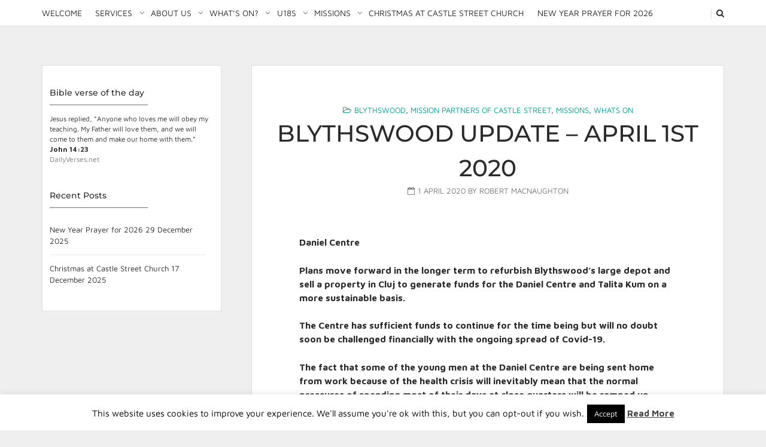

--- FILE ---
content_type: text/javascript
request_url: https://castlestreetchurch.org/wp-content/themes/blogger-light/js/responsive-video.js?ver=20151215
body_size: 656
content:
// SET IFRAME SIZE
	(function ( window, document, undefined ) {

  /*
   * Grab all iframes on the page or return
   */
  var iframes = document.getElementsByTagName( 'iframe' );

  /*
   * Loop through the iframes array
   */
  for ( var i = 0; i < iframes.length; i++ ) {

    var iframe = iframes[i],

    /*
       * RegExp, extend this if you need more players
       */
    players = /www.youtube.com|player.vimeo.com/;

    /*
     * If the RegExp pattern exists within the current iframe
     */
    if ( iframe.src.search( players ) > 0 ) {

      /*
       * Calculate the video ratio based on the iframe's w/h dimensions
       */
      var videoRatio        = ( iframe.height / iframe.width ) * 100;
      
      /*
       * Replace the iframe's dimensions and position
       * the iframe absolute, this is the trick to emulate
       * the video ratio
       */
      iframe.style.position = 'absolute';
      iframe.style.top      = '0';
      iframe.style.left     = '0';
      iframe.width          = '100%';
      iframe.height         = '100%';
      
      /*
       * Wrap the iframe in a new <div> which uses a
       * dynamically fetched padding-top property based
       * on the video's w/h dimensions
       */
      var wrap              = document.createElement( 'div' );
      wrap.className        = 'fluid-vids';
      wrap.style.width      = '100%';
      wrap.style.position   = 'relative';
      wrap.style.paddingTop = videoRatio + '%';
      
      /*
       * Add the iframe inside our newly created <div>
       */
      var iframeParent      = iframe.parentNode;
      iframeParent.insertBefore( wrap, iframe );
      wrap.appendChild( iframe );

    }

  }

})( window, document );